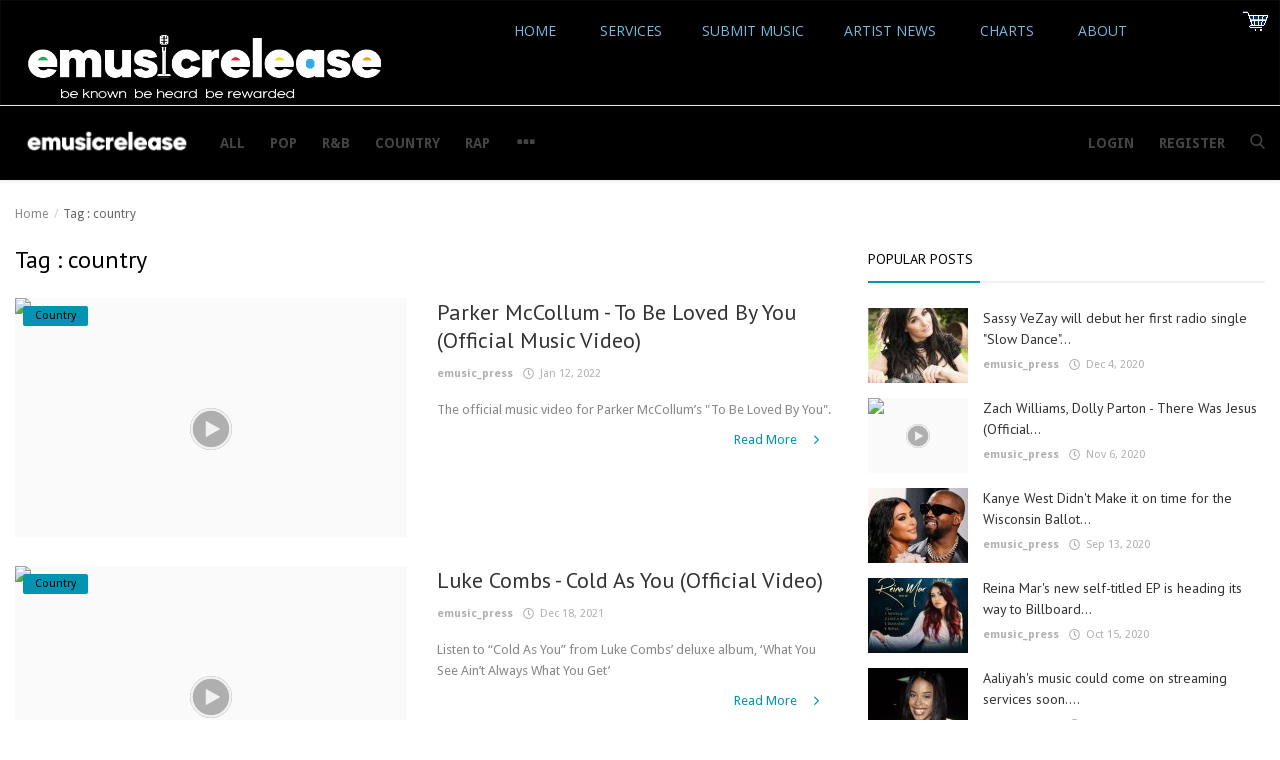

--- FILE ---
content_type: text/html; charset=UTF-8
request_url: https://emusicrelease.com/pressreleases/tag/country
body_size: 15954
content:
<!DOCTYPE html>
<html lang="en">
<head>
    <meta charset="utf-8">
    <meta http-equiv="X-UA-Compatible" content="IE=edge">
    <meta name="viewport" content="width=device-width, initial-scale=1">
    <title>country - </title>
    <meta name="description" content="Tag: country"/>
    <meta name="keywords" content="Tag, country"/>
    <meta name="author" content="Codingest"/>
    <meta name="robots" content="all"/>
    <meta name="revisit-after" content="1 Days"/>
    <meta property="og:locale" content="en-US"/>
    <meta property="og:site_name" content="Infinite"/>
    <meta property="og:image" content="https://emusicrelease.com/pressreleases/uploads/logo/logo_5f5e625310e07.png"/>
    <meta property="og:image:width" content="180"/>
    <meta property="og:image:height" content="50"/>
    <meta property="og:type" content=website/>
    <meta property="og:title" content="country - "/>
    <meta property="og:description" content="Tag: country"/>
    <meta property="og:url" content="https://emusicrelease.com/pressreleases/"/>
    <meta name="twitter:card" content="summary_large_image"/>
    <meta name="twitter:site" content="Infinite"/>
    <meta name="twitter:title" content="country - "/>
    <meta name="twitter:description" content="Tag: country"/>
    <meta name="twitter:image" content="https://emusicrelease.com/pressreleases/uploads/logo/logo_5f5e625310e07.png"/>
    <link rel="canonical" href="https://emusicrelease.com/pressreleases/tag/country"/>
    <link rel="shortcut icon" type="image/png" href="https://emusicrelease.com/pressreleases/uploads/logo/logo_5f5e620cf28922.png"/>
    <link href="https://fonts.googleapis.com/css?family=Open+Sans:300,400,600,700&display=swap&subset=cyrillic,cyrillic-ext,greek,greek-ext,latin-ext,vietnamese" rel="stylesheet">    <link href="https://fonts.googleapis.com/css?family=PT+Sans:400,700&display=swap&subset=cyrillic,cyrillic-ext,latin-ext" rel="stylesheet">

    <link rel="stylesheet" href="https://emusicrelease.com/pressreleases/assets/vendor/font-icons/css/icons.min.css"/>
    <link rel="stylesheet" href="https://emusicrelease.com/pressreleases/assets/vendor/bootstrap/css/bootstrap.min.css">
    <link href="https://emusicrelease.com/pressreleases/assets/vendor/slick/slick.min.css" rel="stylesheet"/>
    <link href="https://emusicrelease.com/pressreleases/assets/css/magnific-popup.min.css" rel="stylesheet"/>
    <link href="https://emusicrelease.com/pressreleases/assets/css/style-4.0.min.css" rel="stylesheet"/>
    <link href="https://emusicrelease.com/pressreleases/assets/css/colors/default.min.css" rel="stylesheet"/>
    <style>body {font-family: "Open Sans", Helvetica, sans-serif}  .widget-title .title, .home-slider-item .title, .home-slider-boxed-item .title, .reactions .title-reactions, .poll .title, .w-popular-list li .title, .random-post-slider .item-info .title, .first-tmp-slider-item .item-info .title, .post-item-horizontal .title, .post-item .title, .footer-widget .title, .f-random-list li .title, .post-content .post-title .title, .related-posts .post-list li .title, .related-posts .related-post-title .title, .comment-tabs a, .page-title, .leave-reply-title, .post-item-boxed .title, .w-our-picks-list li .title, .gallery-category-title {font-family: "PT Sans", Helvetica, sans-serif}  .post-item-horizontal .item-image {float: left;}  .post-item-horizontal .item-content {float: left;}.add-to-reading-list{padding: 0 !important}</style>    <!DOCTYPE html><!-- Last Published: Sun Sep 13 2020 19:14:01 GMT+0000 (Coordinated Universal Time) --><html data-wf-domain="www.emusicrelease.com" data-wf-page="5f5d37d4bc45c1599fed1091" data-wf-site="5f5d37d4bc45c17987ed1090" data-wf-status="1"><head><meta charset="utf-8"/><title>Music Press Release - About Us - eMusicRelease</title><meta content="width=device-width, initial-scale=1" name="viewport"/><link href="https://emusicrelease.com/css/press.css" rel="stylesheet" type="text/css"/><script src="https://ajax.googleapis.com/ajax/libs/webfont/1.6.26/webfont.js" type="text/javascript"></script><script type="text/javascript">WebFont.load({  google: {    families: ["Droid Sans:400,700","PT Sans:400,400italic,700,700italic","Open Sans:300,300italic,400,400italic,600,600italic,700,700italic,800,800italic"]  }});</script><!--[if lt IE 9]><script src="https://cdnjs.cloudflare.com/ajax/libs/html5shiv/3.7.3/html5shiv.min.js" type="text/javascript"></script><![endif]--><script type="text/javascript">!function(o,c){var n=c.documentElement,t=" w-mod-";n.className+=t+"js",("ontouchstart"in o||o.DocumentTouch&&c instanceof DocumentTouch)&&(n.className+=t+"touch")}(window,document);</script><link href="https://www.emusicrelease.com/img/icon.png" rel="shortcut icon" type="image/x-icon"/><link href="https://emusicrelease.com/img/icon2.png" rel="apple-touch-icon"/></head><body class="body"><div data-collapse="medium" data-animation="default" data-duration="400" role="banner" class="navbar-2 w-nav"><img src="https://emusicrelease.com/img/eMusicReleaselogo4.png" loading="lazy" width="401" alt=""/><div class="container w-container"><a href="#" class="w-nav-brand"></a><nav role="navigation" class="nav-link w-nav-menu"><a href="http://www.emusicrelease.com" class="nav-link w-nav-link">HOME</a>


<a href="https://www.emusicrelease.com/pressreleases/services" class="nav-link-2 w-nav-link">SERVICES</a><a href="https://emusicrelease.com/pressreleases/register" class="nav-link-3 w-nav-link">SUBMIT MUSIC</a><a href="https://www.emusicrelease.com/pressreleases/" class="nav-link-2 w-nav-link">ARTIST NEWS</a>
<a href="https://www.emusicrelease.com/charts/archive/chart.php" class="nav-link-2 w-nav-link">CHARTS</a>

<a href="https://www.emusicrelease.com/pressreleases/about-us" class="nav-link-2 w-nav-link">ABOUT</a></nav><div class="w-nav-button"><div class="w-icon-nav-menu"></div></div></div><div class="header"><a href="#" class="w-nav-brand"></a>

<form target="paypal" action="https://www.paypal.com/cgi-bin/webscr" method="post" >
<input type="hidden" name="cmd" value="_s-xclick">
<input type="hidden" name="encrypted" value="-----BEGIN [base64]/DkaluXKCVa3seXwE2s2By+TJu017Y07lEjSGVyjzhBil9FvZYIkAjofIr9JkPmglBgUDq1Kx2rMpISEucTfUzELMAkGBSsOAwIaBQAwUwYJKoZIhvcNAQcBMBQGCCqGSIb3DQMHBAjnLMURx7e/[base64]/ETMS1ycjtkpkvjXZe9k+6CieLuLsPumsJ7QC1odNz3sJiCbs2wC0nLE0uLGaEtXynIgRqIddYCHx88pb5HTXv4SZeuv0Rqq4+axW9PLAAATU8w04qqjaSXgbGLP3NmohqM6bV9kZZwZLR/klDaQGo1u9uDb9lr4Yn+rBQIDAQABo4HuMIHrMB0GA1UdDgQWBBSWn3y7xm8XvVk/UtcKG+wQ1mSUazCBuwYDVR0jBIGzMIGwgBSWn3y7xm8XvVk/[base64]/zANBgkqhkiG9w0BAQUFAAOBgQCBXzpWmoBa5e9fo6ujionW1hUhPkOBakTr3YCDjbYfvJEiv/2P+IobhOGJr85+XHhN0v4gUkEDI8r2/rNk1m0GA8HKddvTjyGw/XqXa+LSTlDYkqI8OwR8GEYj4efEtcRpRYBxV8KxAW93YDWzFGvruKnnLbDAF6VR5w/[base64]/okyfBZ8g3eK0as6xIjAEHwmTeoj4cXJJk3Bd+rxqUmRtNQpFNgNcdHT3p72IGYVnsAdonHwg==-----END PKCS7-----">
<input type="image" src="https://www.emusicrelease.com/img/shop.png" border="0" name="submit" alt="PayPal - The safer, easier way to pay online!">
<img alt="" border="0" src="https://www.paypalobjects.com/en_US/i/scr/pixel.gif" width="1" height="1">
</form>




</div></div>
    <!-- HTML5 shim and Respond.js for IE8 support of HTML5 elements and media queries -->
    <!-- WARNING: Respond.js doesn't work if you view the page via file:// -->
    <!--[if lt IE 9]>
    <script src="https://oss.maxcdn.com/html5shiv/3.7.3/html5shiv.min.js"></script>
    <script src="https://oss.maxcdn.com/respond/1.4.2/respond.min.js"></script>
    <![endif]-->
    <!-- Jquery -->
    <script src="https://emusicrelease.com/pressreleases/assets/js/jquery-1.12.4.min.js"></script>
    <script>var rtl = false;</script>
</head>
<body>
<!-- header -->
<header id="header">
    <nav class="navbar navbar-inverse" role="banner">
        <div class="container nav-container">
            <div class="navbar-header logo-cnt">
                <a class="navbar-brand" href="https://emusicrelease.com/pressreleases/">
                    <img src="https://emusicrelease.com/pressreleases/uploads/logo/logo_5f5e625310e07.png" alt="logo">
                </a>
            </div>
            <!--navigation-->
<div class="nav-desktop">
    <div class="collapse navbar-collapse navbar-left">
        <ul class="nav navbar-nav">
            <li class="">
                <a href="https://emusicrelease.com/pressreleases/">
                    All                </a>
            </li>
                                            <li class="">
                                    <a href="https://emusicrelease.com/pressreleases/pop">
                                        Pop                                    </a>
                                </li>
                                                            <li class="">
                                    <a href="https://emusicrelease.com/pressreleases/rb">
                                        R&amp;B                                    </a>
                                </li>
                                                            <li class="">
                                    <a href="https://emusicrelease.com/pressreleases/country">
                                        Country                                    </a>
                                </li>
                                                            <li class="">
                                    <a href="https://emusicrelease.com/pressreleases/rap">
                                        Rap                                    </a>
                                </li>
                            
                            <li class="dropdown">
                    <a class="dropdown-toggle dropdown-more" data-toggle="dropdown" href="#">
                        <i class="icon-ellipsis-h more-sign"></i>
                    </a>
                    <ul class="dropdown-menu top-dropdown">
                                                                    <li>
                                                <a href="https://emusicrelease.com/pressreleases/rock">
                                                    Rock                                                </a>
                                            </li>
                                                                                    <li>
                                                <a href="https://emusicrelease.com/pressreleases/hip-hop">
                                                    Hip Hop                                                </a>
                                            </li>
                                                            </ul>
                </li>
                    </ul>

        <ul class="nav navbar-nav nav-right">
                                                <li class="nav-item-right ">
                        <a href="https://emusicrelease.com/pressreleases/login">
                            Login                        </a>
                    </li>
                    <li class="nav-item-right ">
                        <a href="https://emusicrelease.com/pressreleases/register">
                            Register                        </a>
                    </li>
                                        <li class="nav-item-right">
                <a href="#" data-toggle="modal-search" id="search_button" class="search-icon"><i class="icon-search"></i></a>
            </li>
        </ul>
    </div>
</div>
        </div>
        <div class="mobile-nav-container">
            <div class="nav-mobile-header">
    <div class="container-fluid">
        <div class="row">
            <div class="mobile-header-container">
                <div class="mobile-menu-button">
                    <a href="javascript:void(0)" class="btn-open-mobile-nav"><i class="icon-menu"></i></a>
                </div>
                <div class="mobile-logo">
                    <a href="https://emusicrelease.com/pressreleases/"><img src="https://emusicrelease.com/pressreleases/uploads/logo/logo_5f5e620cf28921.png" alt="logo"></a>
                </div>
                <div class="mobile-button-buttons">
                    <a href="javascript:void(0)" id="mobile_search_button" class="search-icon"><i class="icon-search"></i></a>
                </div>
            </div>
        </div>
    </div>
</div>

<div id="navMobile" class="nav-mobile">
    <div class="nav-mobile-logo">
        <a href="https://emusicrelease.com/pressreleases/"><img src="https://emusicrelease.com/pressreleases/uploads/logo/logo_5f5e625310e07.png" alt="logo"></a>
    </div>
    <a href="javascript:void(0)" class="btn-close-mobile-nav"><i class="icon-close"></i></a>
    <div class="nav-mobile-inner">
        <div class="row">
            <div class="col-sm-12">
                <ul class="navbar-nav">
                    <li class="nav-item">
                        <a href="https://emusicrelease.com/pressreleases/" class="nav-link">Home</a>
                    </li>

                                                        <li class="nav-item">
                                        <a href="https://emusicrelease.com/pressreleases/pop" class="nav-link">
                                            Pop                                        </a>
                                    </li>
                                                                    <li class="nav-item">
                                        <a href="https://emusicrelease.com/pressreleases/rb" class="nav-link">
                                            R&amp;B                                        </a>
                                    </li>
                                                                    <li class="nav-item">
                                        <a href="https://emusicrelease.com/pressreleases/country" class="nav-link">
                                            Country                                        </a>
                                    </li>
                                                                    <li class="nav-item">
                                        <a href="https://emusicrelease.com/pressreleases/rap" class="nav-link">
                                            Rap                                        </a>
                                    </li>
                                                                    <li class="nav-item">
                                        <a href="https://emusicrelease.com/pressreleases/rock" class="nav-link">
                                            Rock                                        </a>
                                    </li>
                                                                    <li class="nav-item">
                                        <a href="https://emusicrelease.com/pressreleases/hip-hop" class="nav-link">
                                            Hip Hop                                        </a>
                                    </li>
                                
                                                                        <li class="nav-item">
                                <a href="https://emusicrelease.com/pressreleases/login" class="nav-link">
                                    Login                                </a>
                            </li>
                            <li class="nav-item">
                                <a href="https://emusicrelease.com/pressreleases/register" class="nav-link">
                                    Register                                </a>
                            </li>
                                                            </ul>
            </div>
        </div>
        <div class="row">
            <div class="col-sm-12">
                            </div>
        </div>
    </div>
</div>



        </div>
    </nav><!--/nav-->
    <!--search modal-->
    <div class="modal-search">
        <form action="https://emusicrelease.com/pressreleases/search" method="get" accept-charset="utf-8">
        <div class="container">
            <input type="text" name="q" class="form-control" maxlength="300" pattern=".*\S+.*"
                   placeholder="Search..." required >
            <i class="icon-close s-close"></i>
        </div>
        </form>    </div><!-- /.modal-search -->
</header>
<!-- /.header-->
<div id="overlay_bg" class="overlay-bg"></div>
<!-- Section: main -->
<section id="main">
    <div class="container">
        <div class="row">
            <!-- breadcrumb -->
            <div class="page-breadcrumb">
                <ol class="breadcrumb">
                    <li class="breadcrumb-item">
                        <a href="https://emusicrelease.com/pressreleases/">Home</a>
                    </li>
                    <li class="breadcrumb-item active">Tag                        : country</li>
                    </li>
                </ol>
            </div>

            <div class="page-content">
                <div class="col-xs-12 col-sm-12 col-md-8">

                    <div class="content">
                        <h1 class="page-title"> Tag                            : country</h1>

                        <!-- posts -->
                        <div class="col-xs-12 col-sm-12 posts ">
                            <div class="row">
                                
                                
                                    
                                    <!-- post item -->
                                        <!--Post list item-->
    <div class="post-item-horizontal">
        <div class="item-image">
            <a href="https://emusicrelease.com/pressreleases/country">
                <span class="label-post-category">
					Country                </span>
            </a>
            <a href="https://emusicrelease.com/pressreleases/parker-mccollum-to-be-loved-by-you-official-music-video">
                		<div class="external-image-container">
							<img src="https://emusicrelease.com/pressreleases/assets/img/icon_play.svg" alt="icon" class="post-icon post-icon-md"/>
						<img src="https://emusicrelease.com/pressreleases/assets/img/bg_slider.png" class="img-responsive" alt="Parker McCollum - To Be Loved By You (Official Music Video)">
			<img src="https://emusicrelease.com/pressreleases/assets/img/bg_slider.png" data-src="https://img.youtube.com/vi/6FdpFu630hY/maxresdefault.jpg" alt="Parker McCollum - To Be Loved By You (Official Music Video)" class="lazyload img-external" onerror='https://emusicrelease.com/pressreleases/assets/img/bg_slider.png'>
		</div>
	            </a>
        </div>
        <div class="item-content">
            <h3 class="title">
                <a href="https://emusicrelease.com/pressreleases/parker-mccollum-to-be-loved-by-you-official-music-video">
                    Parker McCollum - To Be Loved By You (Official Music Video)                </a>
            </h3>
            <div class="post-meta">
    <p class="post-meta-inner">
    <span>
        <a href="https://emusicrelease.com/pressreleases/profile/emusic_press">
        emusic_press        </a>
    </span>
        <span>
        <i class="icon-clock"></i>&nbsp;&nbsp;Jan 12, 2022    </span>
                <!--Show if enabled-->
            </p>
</div>            <p class="summary">
                The official music video for Parker McCollum’s &quot;To Be Loved By You&quot;.
            </p>
            <div class="post-buttons">
                <a href="https://emusicrelease.com/pressreleases/parker-mccollum-to-be-loved-by-you-official-music-video" class="pull-right read-more">
                    Read More                    <i class="icon-arrow-right read-more-i" aria-hidden="true"></i>
                </a>
            </div>
        </div>
    </div>
                                    <!-- /.post item -->

                                    
                                                                    
                                    
                                    <!-- post item -->
                                        <!--Post list item-->
    <div class="post-item-horizontal">
        <div class="item-image">
            <a href="https://emusicrelease.com/pressreleases/country">
                <span class="label-post-category">
					Country                </span>
            </a>
            <a href="https://emusicrelease.com/pressreleases/luke-combs-cold-as-you-official-video">
                		<div class="external-image-container">
							<img src="https://emusicrelease.com/pressreleases/assets/img/icon_play.svg" alt="icon" class="post-icon post-icon-md"/>
						<img src="https://emusicrelease.com/pressreleases/assets/img/bg_slider.png" class="img-responsive" alt="Luke Combs - Cold As You (Official Video)">
			<img src="https://emusicrelease.com/pressreleases/assets/img/bg_slider.png" data-src="https://img.youtube.com/vi/Y4BfaojXcWE/maxresdefault.jpg" alt="Luke Combs - Cold As You (Official Video)" class="lazyload img-external" onerror='https://emusicrelease.com/pressreleases/assets/img/bg_slider.png'>
		</div>
	            </a>
        </div>
        <div class="item-content">
            <h3 class="title">
                <a href="https://emusicrelease.com/pressreleases/luke-combs-cold-as-you-official-video">
                    Luke Combs - Cold As You (Official Video)                </a>
            </h3>
            <div class="post-meta">
    <p class="post-meta-inner">
    <span>
        <a href="https://emusicrelease.com/pressreleases/profile/emusic_press">
        emusic_press        </a>
    </span>
        <span>
        <i class="icon-clock"></i>&nbsp;&nbsp;Dec 18, 2021    </span>
                <!--Show if enabled-->
            </p>
</div>            <p class="summary">
                Listen to “Cold As You” from Luke Combs’ deluxe album, ‘What You See Ain’t Always What You Get’            </p>
            <div class="post-buttons">
                <a href="https://emusicrelease.com/pressreleases/luke-combs-cold-as-you-official-video" class="pull-right read-more">
                    Read More                    <i class="icon-arrow-right read-more-i" aria-hidden="true"></i>
                </a>
            </div>
        </div>
    </div>
                                    <!-- /.post item -->

                                    
                                        

    
    
        
            
            
        

        
    

<!--Sidebar ad space

-->

                                        <!-- increment count -->
                                    
                                                                    
                                                                            <div class="col-sm-12 col-xs-12"></div>
                                    
                                    <!-- post item -->
                                        <!--Post list item-->
    <div class="post-item-horizontal">
        <div class="item-image">
            <a href="https://emusicrelease.com/pressreleases/country">
                <span class="label-post-category">
					Country                </span>
            </a>
            <a href="https://emusicrelease.com/pressreleases/eric-church-heart-on-fire-official-music-video">
                		<div class="external-image-container">
							<img src="https://emusicrelease.com/pressreleases/assets/img/icon_play.svg" alt="icon" class="post-icon post-icon-md"/>
						<img src="https://emusicrelease.com/pressreleases/assets/img/bg_slider.png" class="img-responsive" alt="Eric Church - Heart On Fire (Official Music Video)">
			<img src="https://emusicrelease.com/pressreleases/assets/img/bg_slider.png" data-src="https://img.youtube.com/vi/s-XhvCmV4jI/maxresdefault.jpg" alt="Eric Church - Heart On Fire (Official Music Video)" class="lazyload img-external" onerror='https://emusicrelease.com/pressreleases/assets/img/bg_slider.png'>
		</div>
	            </a>
        </div>
        <div class="item-content">
            <h3 class="title">
                <a href="https://emusicrelease.com/pressreleases/eric-church-heart-on-fire-official-music-video">
                    Eric Church - Heart On Fire (Official Music Video)                </a>
            </h3>
            <div class="post-meta">
    <p class="post-meta-inner">
    <span>
        <a href="https://emusicrelease.com/pressreleases/profile/emusic_press">
        emusic_press        </a>
    </span>
        <span>
        <i class="icon-clock"></i>&nbsp;&nbsp;Dec 18, 2021    </span>
                <!--Show if enabled-->
            </p>
</div>            <p class="summary">
                The official music video for Eric Church’s &quot;Heart On Fire&quot;            </p>
            <div class="post-buttons">
                <a href="https://emusicrelease.com/pressreleases/eric-church-heart-on-fire-official-music-video" class="pull-right read-more">
                    Read More                    <i class="icon-arrow-right read-more-i" aria-hidden="true"></i>
                </a>
            </div>
        </div>
    </div>
                                    <!-- /.post item -->

                                    
                                                                    
                                    
                                    <!-- post item -->
                                        <!--Post list item-->
    <div class="post-item-horizontal">
        <div class="item-image">
            <a href="https://emusicrelease.com/pressreleases/country">
                <span class="label-post-category">
					Country                </span>
            </a>
            <a href="https://emusicrelease.com/pressreleases/“One-Mississippi”-is-out-now">
                		<div class="external-image-container">
							<img src="https://emusicrelease.com/pressreleases/assets/img/icon_play.svg" alt="icon" class="post-icon post-icon-md"/>
						<img src="https://emusicrelease.com/pressreleases/assets/img/bg_slider.png" class="img-responsive" alt="Kane Brown - One Mississippi (Official Video)">
			<img src="https://emusicrelease.com/pressreleases/assets/img/bg_slider.png" data-src="https://img.youtube.com/vi/O2HpAdaE7R4/maxresdefault.jpg" alt="Kane Brown - One Mississippi (Official Video)" class="lazyload img-external" onerror='https://emusicrelease.com/pressreleases/assets/img/bg_slider.png'>
		</div>
	            </a>
        </div>
        <div class="item-content">
            <h3 class="title">
                <a href="https://emusicrelease.com/pressreleases/“One-Mississippi”-is-out-now">
                    Kane Brown - One Mississippi (Official Video)                </a>
            </h3>
            <div class="post-meta">
    <p class="post-meta-inner">
    <span>
        <a href="https://emusicrelease.com/pressreleases/profile/emusic_press">
        emusic_press        </a>
    </span>
        <span>
        <i class="icon-clock"></i>&nbsp;&nbsp;Dec 10, 2021    </span>
                <!--Show if enabled-->
            </p>
</div>            <p class="summary">
                            </p>
            <div class="post-buttons">
                <a href="https://emusicrelease.com/pressreleases/“One-Mississippi”-is-out-now" class="pull-right read-more">
                    Read More                    <i class="icon-arrow-right read-more-i" aria-hidden="true"></i>
                </a>
            </div>
        </div>
    </div>
                                    <!-- /.post item -->

                                    
                                                                    
                                                                            <div class="col-sm-12 col-xs-12"></div>
                                    
                                    <!-- post item -->
                                        <!--Post list item-->
    <div class="post-item-horizontal">
        <div class="item-image">
            <a href="https://emusicrelease.com/pressreleases/country">
                <span class="label-post-category">
					Country                </span>
            </a>
            <a href="https://emusicrelease.com/pressreleases/Check-out-the-Kenny-Chesney-Official-Music-Videos-Playlist">
                		<div class="external-image-container">
							<img src="https://emusicrelease.com/pressreleases/assets/img/icon_play.svg" alt="icon" class="post-icon post-icon-md"/>
						<img src="https://emusicrelease.com/pressreleases/assets/img/bg_slider.png" class="img-responsive" alt="Kenny Chesney - Knowing You (Official Music Video)">
			<img src="https://emusicrelease.com/pressreleases/assets/img/bg_slider.png" data-src="https://img.youtube.com/vi/PkrTvtIxUaA/maxresdefault.jpg" alt="Kenny Chesney - Knowing You (Official Music Video)" class="lazyload img-external" onerror='https://emusicrelease.com/pressreleases/assets/img/bg_slider.png'>
		</div>
	            </a>
        </div>
        <div class="item-content">
            <h3 class="title">
                <a href="https://emusicrelease.com/pressreleases/Check-out-the-Kenny-Chesney-Official-Music-Videos-Playlist">
                    Kenny Chesney - Knowing You (Official Music Video)                </a>
            </h3>
            <div class="post-meta">
    <p class="post-meta-inner">
    <span>
        <a href="https://emusicrelease.com/pressreleases/profile/emusic_press">
        emusic_press        </a>
    </span>
        <span>
        <i class="icon-clock"></i>&nbsp;&nbsp;Dec 10, 2021    </span>
                <!--Show if enabled-->
            </p>
</div>            <p class="summary">
                            </p>
            <div class="post-buttons">
                <a href="https://emusicrelease.com/pressreleases/Check-out-the-Kenny-Chesney-Official-Music-Videos-Playlist" class="pull-right read-more">
                    Read More                    <i class="icon-arrow-right read-more-i" aria-hidden="true"></i>
                </a>
            </div>
        </div>
    </div>
                                    <!-- /.post item -->

                                    
                                                                    
                                    
                                    <!-- post item -->
                                        <!--Post list item-->
    <div class="post-item-horizontal">
        <div class="item-image">
            <a href="https://emusicrelease.com/pressreleases/country">
                <span class="label-post-category">
					Country                </span>
            </a>
            <a href="https://emusicrelease.com/pressreleases/zac-brown-band-same-boat-official-music-video">
                		<div class="external-image-container">
							<img src="https://emusicrelease.com/pressreleases/assets/img/icon_play.svg" alt="icon" class="post-icon post-icon-md"/>
						<img src="https://emusicrelease.com/pressreleases/assets/img/bg_slider.png" class="img-responsive" alt="Zac Brown Band - Same Boat (Official Music Video)">
			<img src="https://emusicrelease.com/pressreleases/assets/img/bg_slider.png" data-src="https://img.youtube.com/vi/_uHXS36LKNE/maxresdefault.jpg" alt="Zac Brown Band - Same Boat (Official Music Video)" class="lazyload img-external" onerror='https://emusicrelease.com/pressreleases/assets/img/bg_slider.png'>
		</div>
	            </a>
        </div>
        <div class="item-content">
            <h3 class="title">
                <a href="https://emusicrelease.com/pressreleases/zac-brown-band-same-boat-official-music-video">
                    Zac Brown Band - Same Boat (Official Music Video)                </a>
            </h3>
            <div class="post-meta">
    <p class="post-meta-inner">
    <span>
        <a href="https://emusicrelease.com/pressreleases/profile/emusic_press">
        emusic_press        </a>
    </span>
        <span>
        <i class="icon-clock"></i>&nbsp;&nbsp;Dec 10, 2021    </span>
                <!--Show if enabled-->
            </p>
</div>            <p class="summary">
                            </p>
            <div class="post-buttons">
                <a href="https://emusicrelease.com/pressreleases/zac-brown-band-same-boat-official-music-video" class="pull-right read-more">
                    Read More                    <i class="icon-arrow-right read-more-i" aria-hidden="true"></i>
                </a>
            </div>
        </div>
    </div>
                                    <!-- /.post item -->

                                    
                                                                    
                                                                            <div class="col-sm-12 col-xs-12"></div>
                                    
                                    <!-- post item -->
                                        <!--Post list item-->
    <div class="post-item-horizontal">
        <div class="item-image">
            <a href="https://emusicrelease.com/pressreleases/country">
                <span class="label-post-category">
					Country                </span>
            </a>
            <a href="https://emusicrelease.com/pressreleases/“Chasing-After-You”-is-out-now,-on-Ryan’s-debut-album-Pelago">
                		<div class="external-image-container">
							<img src="https://emusicrelease.com/pressreleases/assets/img/icon_play.svg" alt="icon" class="post-icon post-icon-md"/>
						<img src="https://emusicrelease.com/pressreleases/assets/img/bg_slider.png" class="img-responsive" alt="Ryan Hurd, Maren Morris - Chasing After You (Official Video)">
			<img src="https://emusicrelease.com/pressreleases/assets/img/bg_slider.png" data-src="https://img.youtube.com/vi/yKXw_MMm0UA/maxresdefault.jpg" alt="Ryan Hurd, Maren Morris - Chasing After You (Official Video)" class="lazyload img-external" onerror='https://emusicrelease.com/pressreleases/assets/img/bg_slider.png'>
		</div>
	            </a>
        </div>
        <div class="item-content">
            <h3 class="title">
                <a href="https://emusicrelease.com/pressreleases/“Chasing-After-You”-is-out-now,-on-Ryan’s-debut-album-Pelago">
                    Ryan Hurd, Maren Morris - Chasing After You (Official Video)                </a>
            </h3>
            <div class="post-meta">
    <p class="post-meta-inner">
    <span>
        <a href="https://emusicrelease.com/pressreleases/profile/emusic_press">
        emusic_press        </a>
    </span>
        <span>
        <i class="icon-clock"></i>&nbsp;&nbsp;Dec 3, 2021    </span>
                <!--Show if enabled-->
            </p>
</div>            <p class="summary">
                            </p>
            <div class="post-buttons">
                <a href="https://emusicrelease.com/pressreleases/“Chasing-After-You”-is-out-now,-on-Ryan’s-debut-album-Pelago" class="pull-right read-more">
                    Read More                    <i class="icon-arrow-right read-more-i" aria-hidden="true"></i>
                </a>
            </div>
        </div>
    </div>
                                    <!-- /.post item -->

                                    
                                                                    
                                    
                                    <!-- post item -->
                                        <!--Post list item-->
    <div class="post-item-horizontal">
        <div class="item-image">
            <a href="https://emusicrelease.com/pressreleases/country">
                <span class="label-post-category">
					Country                </span>
            </a>
            <a href="https://emusicrelease.com/pressreleases/sassy-vezay-hits-the-country-charts-on-her-first-radio-single-slow-dance">
                		<img src="https://emusicrelease.com/pressreleases/assets/img/bg_slider.png" data-src="https://emusicrelease.com/pressreleases/uploads/images/202012/image_650x433_5fca4fe069b0f.jpg" class="lazyload img-responsive" alt="Sassy Vezay hits the Country charts on her first radio single Slow Dance " onerror="javascript:this.src='https://emusicrelease.com/pressreleases/assets/img/bg_slider.png'">
	            </a>
        </div>
        <div class="item-content">
            <h3 class="title">
                <a href="https://emusicrelease.com/pressreleases/sassy-vezay-hits-the-country-charts-on-her-first-radio-single-slow-dance">
                    Sassy Vezay hits the Country charts on her first radio...                </a>
            </h3>
            <div class="post-meta">
    <p class="post-meta-inner">
    <span>
        <a href="https://emusicrelease.com/pressreleases/profile/emusic_press">
        emusic_press        </a>
    </span>
        <span>
        <i class="icon-clock"></i>&nbsp;&nbsp;Feb 19, 2021    </span>
                <!--Show if enabled-->
            </p>
</div>            <p class="summary">
                Vezay breaks through the country and independent charts with her first-ever radio single             </p>
            <div class="post-buttons">
                <a href="https://emusicrelease.com/pressreleases/sassy-vezay-hits-the-country-charts-on-her-first-radio-single-slow-dance" class="pull-right read-more">
                    Read More                    <i class="icon-arrow-right read-more-i" aria-hidden="true"></i>
                </a>
            </div>
        </div>
    </div>
                                    <!-- /.post item -->

                                    
                                                                    
                                                                            <div class="col-sm-12 col-xs-12"></div>
                                    
                                    <!-- post item -->
                                        <!--Post list item-->
    <div class="post-item-horizontal">
        <div class="item-image">
            <a href="https://emusicrelease.com/pressreleases/country">
                <span class="label-post-category">
					Country                </span>
            </a>
            <a href="https://emusicrelease.com/pressreleases/brandi-carlile-take-me-home-country-roads-official-lyric-video">
                		<div class="external-image-container">
							<img src="https://emusicrelease.com/pressreleases/assets/img/icon_play.svg" alt="icon" class="post-icon post-icon-md"/>
						<img src="https://emusicrelease.com/pressreleases/assets/img/bg_slider.png" class="img-responsive" alt="Brandi Carlile - Take Me Home, Country Roads (Official Lyric Video)">
			<img src="https://emusicrelease.com/pressreleases/assets/img/bg_slider.png" data-src="https://img.youtube.com/vi/0NAmdXjDmks/maxresdefault.jpg" alt="Brandi Carlile - Take Me Home, Country Roads (Official Lyric Video)" class="lazyload img-external" onerror='https://emusicrelease.com/pressreleases/assets/img/bg_slider.png'>
		</div>
	            </a>
        </div>
        <div class="item-content">
            <h3 class="title">
                <a href="https://emusicrelease.com/pressreleases/brandi-carlile-take-me-home-country-roads-official-lyric-video">
                    Brandi Carlile - Take Me Home, Country Roads (Official...                </a>
            </h3>
            <div class="post-meta">
    <p class="post-meta-inner">
    <span>
        <a href="https://emusicrelease.com/pressreleases/profile/emusic_press">
        emusic_press        </a>
    </span>
        <span>
        <i class="icon-clock"></i>&nbsp;&nbsp;Feb 18, 2021    </span>
                <!--Show if enabled-->
            </p>
</div>            <p class="summary">
                The official lyric video for Brandi Carlile - Take Me Home, Country Roads. Listen: http://elektrarecords.lnk.to/tmhcr​ Watch the new...            </p>
            <div class="post-buttons">
                <a href="https://emusicrelease.com/pressreleases/brandi-carlile-take-me-home-country-roads-official-lyric-video" class="pull-right read-more">
                    Read More                    <i class="icon-arrow-right read-more-i" aria-hidden="true"></i>
                </a>
            </div>
        </div>
    </div>
                                    <!-- /.post item -->

                                    
                                                                    
                                    
                                    <!-- post item -->
                                        <!--Post list item-->
    <div class="post-item-horizontal">
        <div class="item-image">
            <a href="https://emusicrelease.com/pressreleases/country">
                <span class="label-post-category">
					Country                </span>
            </a>
            <a href="https://emusicrelease.com/pressreleases/sassy-vezay-will-debut-her-first-radio-single-slow-dance-in-january-2021">
                		<img src="https://emusicrelease.com/pressreleases/assets/img/bg_slider.png" data-src="https://emusicrelease.com/pressreleases/uploads/images/202012/image_650x433_5fca4fe069b0f.jpg" class="lazyload img-responsive" alt="Sassy VeZay will debut her first radio single &quot;Slow Dance&quot; in January 2021" onerror="javascript:this.src='https://emusicrelease.com/pressreleases/assets/img/bg_slider.png'">
	            </a>
        </div>
        <div class="item-content">
            <h3 class="title">
                <a href="https://emusicrelease.com/pressreleases/sassy-vezay-will-debut-her-first-radio-single-slow-dance-in-january-2021">
                    Sassy VeZay will debut her first radio single &quot;Slow Dance&quot;...                </a>
            </h3>
            <div class="post-meta">
    <p class="post-meta-inner">
    <span>
        <a href="https://emusicrelease.com/pressreleases/profile/emusic_press">
        emusic_press        </a>
    </span>
        <span>
        <i class="icon-clock"></i>&nbsp;&nbsp;Dec 4, 2020    </span>
                <!--Show if enabled-->
            </p>
</div>            <p class="summary">
                Sassy VeZay will debut her first country radio single “Slow Dance” to be promoted all over the world in radio January 2021            </p>
            <div class="post-buttons">
                <a href="https://emusicrelease.com/pressreleases/sassy-vezay-will-debut-her-first-radio-single-slow-dance-in-january-2021" class="pull-right read-more">
                    Read More                    <i class="icon-arrow-right read-more-i" aria-hidden="true"></i>
                </a>
            </div>
        </div>
    </div>
                                    <!-- /.post item -->

                                    
                                                                                                </div>

                        </div><!-- /.posts -->

                        <div class="col-xs-12 col-sm-12 col-xs-12">
                            <div class="row">
                                

    
    
        
            
            
        

        
    

<!--Sidebar ad space

-->
                            </div>
                        </div>

                        <!-- Pagination -->
                        <div class="col-xs-12 col-sm-12 col-xs-12">
                            <div class="row">
                                <ul class='pagination'><li class='disabled'><li class='active page-num'><a href='#'>1<span class='sr-only'></span></a></li><li class="page-num"><a href="https://emusicrelease.com/pressreleases/tag/country?page=2" data-ci-pagination-page="2">2</a></li><li class='next'><a href="https://emusicrelease.com/pressreleases/tag/country?page=2" data-ci-pagination-page="2" rel="next">&rsaquo;</a></ul>                            </div>
                        </div>

                    </div>

                </div>


                <div class="col-xs-12 col-sm-12 col-md-4">
                    <!--Sidebar-->
                    
<div class="sidebar">

    

    
    
        
            
        

        
    

<!--Sidebar ad space

-->

    <div class="col-sm-12 col-xs-12 sidebar-widget widget-popular-posts">
        <div class="row">
            <!--Include popular posts partial-->
            
<!--Partial: Popular Posts-->
<div class="widget-title widget-popular-posts-title">
    <h4 class="title">Popular Posts</h4>
</div>

<div class="col-sm-12 widget-body">
    <div class="row">
        <ul class="widget-list w-popular-list">

            <!--List  popular posts-->
                                <li>
                        <div class="left">
                            <a href="https://emusicrelease.com/pressreleases/sassy-vezay-will-debut-her-first-radio-single-slow-dance-in-january-2021">
                                		<img src="https://emusicrelease.com/pressreleases/assets/img/bg_small.png" data-src="https://emusicrelease.com/pressreleases/uploads/images/202012/image_100x75_5fca4fe05f911.jpg" class="lazyload img-responsive" alt="Sassy VeZay will debut her first radio single &quot;Slow Dance&quot; in January 2021" onerror="javascript:this.src='https://emusicrelease.com/pressreleases/assets/img/bg_small.png'">
	                            </a>
                        </div>
                        <div class="right">
                            <h3 class="title">
                                <a href="https://emusicrelease.com/pressreleases/sassy-vezay-will-debut-her-first-radio-single-slow-dance-in-january-2021">
                                    Sassy VeZay will debut her first radio single &quot;Slow Dance&quot;...                                </a>
                            </h3>
                            <div class="post-meta">
    <p class="post-meta-inner">
    <span>
        <a href="https://emusicrelease.com/pressreleases/profile/emusic_press">
        emusic_press        </a>
    </span>
        <span>
        <i class="icon-clock"></i>&nbsp;&nbsp;Dec 4, 2020    </span>
                <!--Show if enabled-->
            </p>
</div>                        </div>
                    </li>
                                    <li>
                        <div class="left">
                            <a href="https://emusicrelease.com/pressreleases/zach-williams-dolly-parton-there-was-jesus-official-music-video">
                                		<div class="external-image-container">
							<img src="https://emusicrelease.com/pressreleases/assets/img/icon_play.svg" alt="icon" class="post-icon post-icon-sm"/>
						<img src="https://emusicrelease.com/pressreleases/assets/img/bg_small.png" class="img-responsive" alt="Zach Williams, Dolly Parton - There Was Jesus (Official Music Video)">
			<img src="https://emusicrelease.com/pressreleases/assets/img/bg_small.png" data-src="https://img.youtube.com/vi/37wV6D49iEY/maxresdefault.jpg" alt="Zach Williams, Dolly Parton - There Was Jesus (Official Music Video)" class="lazyload img-external" onerror='https://emusicrelease.com/pressreleases/assets/img/bg_small.png'>
		</div>
	                            </a>
                        </div>
                        <div class="right">
                            <h3 class="title">
                                <a href="https://emusicrelease.com/pressreleases/zach-williams-dolly-parton-there-was-jesus-official-music-video">
                                    Zach Williams, Dolly Parton - There Was Jesus (Official...                                </a>
                            </h3>
                            <div class="post-meta">
    <p class="post-meta-inner">
    <span>
        <a href="https://emusicrelease.com/pressreleases/profile/emusic_press">
        emusic_press        </a>
    </span>
        <span>
        <i class="icon-clock"></i>&nbsp;&nbsp;Nov 6, 2020    </span>
                <!--Show if enabled-->
            </p>
</div>                        </div>
                    </li>
                                    <li>
                        <div class="left">
                            <a href="https://emusicrelease.com/pressreleases/kanye-west-didnt-make-it-on-time-wisconsin-ballot-for-presidential-campaign">
                                		<img src="https://emusicrelease.com/pressreleases/assets/img/bg_small.png" data-src="https://emusicrelease.com/pressreleases/uploads/images/202009/image_100x75_5f5e72a8c9ad6.jpg" class="lazyload img-responsive" alt="Kanye West Didn&#039;t Make it on time for the Wisconsin Ballot for Presidential Campaign" onerror="javascript:this.src='https://emusicrelease.com/pressreleases/assets/img/bg_small.png'">
	                            </a>
                        </div>
                        <div class="right">
                            <h3 class="title">
                                <a href="https://emusicrelease.com/pressreleases/kanye-west-didnt-make-it-on-time-wisconsin-ballot-for-presidential-campaign">
                                    Kanye West Didn&#039;t Make it on time for the Wisconsin Ballot...                                </a>
                            </h3>
                            <div class="post-meta">
    <p class="post-meta-inner">
    <span>
        <a href="https://emusicrelease.com/pressreleases/profile/emusic_press">
        emusic_press        </a>
    </span>
        <span>
        <i class="icon-clock"></i>&nbsp;&nbsp;Sep 13, 2020    </span>
                <!--Show if enabled-->
            </p>
</div>                        </div>
                    </li>
                                    <li>
                        <div class="left">
                            <a href="https://emusicrelease.com/pressreleases/reina-mars-new-self-titled-ep-is-heading-its-way-to-billboard-charts">
                                		<img src="https://emusicrelease.com/pressreleases/assets/img/bg_small.png" data-src="https://emusicrelease.com/pressreleases/uploads/images/202010/image_100x75_5f88691499500.jpg" class="lazyload img-responsive" alt="Reina Mar&#039;s new self-titled EP is heading its way to Billboard charts." onerror="javascript:this.src='https://emusicrelease.com/pressreleases/assets/img/bg_small.png'">
	                            </a>
                        </div>
                        <div class="right">
                            <h3 class="title">
                                <a href="https://emusicrelease.com/pressreleases/reina-mars-new-self-titled-ep-is-heading-its-way-to-billboard-charts">
                                    Reina Mar&#039;s new self-titled EP is heading its way to Billboard...                                </a>
                            </h3>
                            <div class="post-meta">
    <p class="post-meta-inner">
    <span>
        <a href="https://emusicrelease.com/pressreleases/profile/emusic_press">
        emusic_press        </a>
    </span>
        <span>
        <i class="icon-clock"></i>&nbsp;&nbsp;Oct 15, 2020    </span>
                <!--Show if enabled-->
            </p>
</div>                        </div>
                    </li>
                                    <li>
                        <div class="left">
                            <a href="https://emusicrelease.com/pressreleases/aaliyahs-music-could-come-on-streaming-services-soon-please">
                                		<img src="https://emusicrelease.com/pressreleases/assets/img/bg_small.png" data-src="https://emusicrelease.com/pressreleases/uploads/images/202009/image_100x75_5f5eb6a396f0d.jpg" class="lazyload img-responsive" alt="Aaliyah&#039;s music could come on streaming services soon. Please!" onerror="javascript:this.src='https://emusicrelease.com/pressreleases/assets/img/bg_small.png'">
	                            </a>
                        </div>
                        <div class="right">
                            <h3 class="title">
                                <a href="https://emusicrelease.com/pressreleases/aaliyahs-music-could-come-on-streaming-services-soon-please">
                                    Aaliyah&#039;s music could come on streaming services soon....                                </a>
                            </h3>
                            <div class="post-meta">
    <p class="post-meta-inner">
    <span>
        <a href="https://emusicrelease.com/pressreleases/profile/emusic_press">
        emusic_press        </a>
    </span>
        <span>
        <i class="icon-clock"></i>&nbsp;&nbsp;Sep 13, 2020    </span>
                <!--Show if enabled-->
            </p>
</div>                        </div>
                    </li>
                        </ul>
    </div>
</div>
        </div>
    </div>

    
    <div class="col-sm-12 col-xs-12 sidebar-widget">
        <div class="row">
            <!--Include categories partial-->
            
<!--Partial: Categories-->
<div class="widget-title">
	<h4 class="title">Categories</h4>
</div>
<div class="col-sm-12 widget-body">
	<div class="row">
		<ul class="widget-list w-category-list">
			<!--List all categories-->
							<li>
					<a href="https://emusicrelease.com/pressreleases/pop">Pop</a><span>(50)</span>
				</li>
								
							<li>
					<a href="https://emusicrelease.com/pressreleases/jazz-10">Jazz</a><span>(1)</span>
				</li>
								
							<li>
					<a href="https://emusicrelease.com/pressreleases/rb">R&amp;B</a><span>(2)</span>
				</li>
								
							<li>
					<a href="https://emusicrelease.com/pressreleases/country">Country</a><span>(19)</span>
				</li>
								
							<li>
					<a href="https://emusicrelease.com/pressreleases/rock">Rock</a><span>(8)</span>
				</li>
								
							<li>
					<a href="https://emusicrelease.com/pressreleases/rap">Rap</a><span>(11)</span>
				</li>
								
							<li>
					<a href="https://emusicrelease.com/pressreleases/christian">Christian</a><span>(5)</span>
				</li>
								
							<li>
					<a href="https://emusicrelease.com/pressreleases/indie">Indie</a><span>(1)</span>
				</li>
								
							<li>
					<a href="https://emusicrelease.com/pressreleases/hip-hop">Hip Hop</a><span>(0)</span>
				</li>
								
							<li>
					<a href="https://emusicrelease.com/pressreleases/jazz">Jazz</a><span>(1)</span>
				</li>
								
							<li>
					<a href="https://emusicrelease.com/pressreleases/gospel">Gospel</a><span>(0)</span>
				</li>
								
					</ul>
	</div>
</div>
        </div>
    </div>

    

    
    
        
            
        

        
    

<!--Sidebar ad space

-->

    <div class="col-sm-12 col-xs-12 sidebar-widget">
        <div class="row">
            <!--Include random slider partial-->
            
<div class="widget-title">
	<h4 class="title">Random Posts</h4>
</div>
<div class="col-sm-12 widget-body">
	<div class="row">
        		<div class="slider-container">
			<div class="random-slider-fixer">
				<img src="[data-uri]" alt="img">
			</div>
			<div class="random-slider-container">
				<div id="random-slider" class="random-slider">
													<!-- slider item -->
								<div class="home-slider-boxed-item">
									<a href="https://emusicrelease.com/pressreleases/byuts-holiday-special-christmas-under-the-stars-featuring-lauren-daigle-on-byutvorg">
												<img src="https://emusicrelease.com/pressreleases/assets/img/bg_slider.png" class="img-responsive" alt="fixer">
		<img src="https://emusicrelease.com/pressreleases/assets/img/bg_slider.png" data-lazy="https://emusicrelease.com/pressreleases/uploads/images/202012/image_650x433_5fd3ed37d2dc5.jpg" class="img-responsive img-slider img-external" alt="BYUT’s holiday special “Christmas under the stars” featuring Lauren Daigle on BYUTV.org">
										</a>
									<div class="item-info redirect-onclik" data-url="https://emusicrelease.com/pressreleases/byuts-holiday-special-christmas-under-the-stars-featuring-lauren-daigle-on-byutvorg">
										<a href="https://emusicrelease.com/pressreleases/christian">
										<span class="label label-danger label-slider-category">
											Christian										</span>
										</a>
										<h3 class="title">
											<a href="https://emusicrelease.com/pressreleases/byuts-holiday-special-christmas-under-the-stars-featuring-lauren-daigle-on-byutvorg">
												BYUT’s holiday special “Christmas under the stars” featuring Lauren Daigle...											</a>
										</h3>
									</div>
								</div>
															<!-- slider item -->
								<div class="home-slider-boxed-item">
									<a href="https://emusicrelease.com/pressreleases/ice-cube-might-vote-for-donald-trump">
												<img src="https://emusicrelease.com/pressreleases/assets/img/bg_slider.png" class="img-responsive" alt="fixer">
		<img src="https://emusicrelease.com/pressreleases/assets/img/bg_slider.png" data-lazy="https://emusicrelease.com/pressreleases/uploads/images/202010/image_650x433_5f8859dcf03e4.jpg" class="img-responsive img-slider img-external" alt="Ice Cube might vote for Donald Trump">
										</a>
									<div class="item-info redirect-onclik" data-url="https://emusicrelease.com/pressreleases/ice-cube-might-vote-for-donald-trump">
										<a href="https://emusicrelease.com/pressreleases/rap">
										<span class="label label-danger label-slider-category">
											Rap										</span>
										</a>
										<h3 class="title">
											<a href="https://emusicrelease.com/pressreleases/ice-cube-might-vote-for-donald-trump">
												Ice Cube might vote for Donald Trump											</a>
										</h3>
									</div>
								</div>
															<!-- slider item -->
								<div class="home-slider-boxed-item">
									<a href="https://emusicrelease.com/pressreleases/coldplay-drops-everyday-life-japenese-bonus-track">
												<div class="external-image-container">
							<img src="https://emusicrelease.com/pressreleases/assets/img/icon_play.svg" alt="icon" class="post-icon post-icon-md"/>
						<img src="https://emusicrelease.com/pressreleases/assets/img/bg_slider.png" class="img-responsive" alt="fixer">
			<img src="https://emusicrelease.com/pressreleases/assets/img/bg_slider.png" data-lazy="https://img.youtube.com/vi/f5hBQtDrxYs/maxresdefault.jpg" class="img-responsive img-slider img-external" alt="Coldplay Drops Everyday Life Japenese Bonus Track">
		</div>
										</a>
									<div class="item-info redirect-onclik" data-url="https://emusicrelease.com/pressreleases/coldplay-drops-everyday-life-japenese-bonus-track">
										<a href="https://emusicrelease.com/pressreleases/pop">
										<span class="label label-danger label-slider-category">
											Pop										</span>
										</a>
										<h3 class="title">
											<a href="https://emusicrelease.com/pressreleases/coldplay-drops-everyday-life-japenese-bonus-track">
												Coldplay Drops Everyday Life Japenese Bonus Track											</a>
										</h3>
									</div>
								</div>
															<!-- slider item -->
								<div class="home-slider-boxed-item">
									<a href="https://emusicrelease.com/pressreleases/adele-easy-on-me-official-video">
												<div class="external-image-container">
							<img src="https://emusicrelease.com/pressreleases/assets/img/icon_play.svg" alt="icon" class="post-icon post-icon-md"/>
						<img src="https://emusicrelease.com/pressreleases/assets/img/bg_slider.png" class="img-responsive" alt="fixer">
			<img src="https://emusicrelease.com/pressreleases/assets/img/bg_slider.png" data-lazy="https://img.youtube.com/vi/U3ASj1L6_sY/maxresdefault.jpg" class="img-responsive img-slider img-external" alt="Adele - Easy On Me (Official Video)">
		</div>
										</a>
									<div class="item-info redirect-onclik" data-url="https://emusicrelease.com/pressreleases/adele-easy-on-me-official-video">
										<a href="https://emusicrelease.com/pressreleases/pop">
										<span class="label label-danger label-slider-category">
											Pop										</span>
										</a>
										<h3 class="title">
											<a href="https://emusicrelease.com/pressreleases/adele-easy-on-me-official-video">
												Adele - Easy On Me (Official Video)											</a>
										</h3>
									</div>
								</div>
															<!-- slider item -->
								<div class="home-slider-boxed-item">
									<a href="https://emusicrelease.com/pressreleases/just-dave-released-new-rap-single-flawed-on-digital-platforms-and-is-been-scoring-high-in-radio-tests">
												<img src="https://emusicrelease.com/pressreleases/assets/img/bg_slider.png" class="img-responsive" alt="fixer">
		<img src="https://emusicrelease.com/pressreleases/assets/img/bg_slider.png" data-lazy="https://emusicrelease.com/pressreleases/uploads/images/202010/image_650x433_5f996918b088a.jpg" class="img-responsive img-slider img-external" alt="&quot;Just Dave&quot; released new Rap single  “Flawed” on digital platforms and has been scoring high in radio tests.">
										</a>
									<div class="item-info redirect-onclik" data-url="https://emusicrelease.com/pressreleases/just-dave-released-new-rap-single-flawed-on-digital-platforms-and-is-been-scoring-high-in-radio-tests">
										<a href="https://emusicrelease.com/pressreleases/rap">
										<span class="label label-danger label-slider-category">
											Rap										</span>
										</a>
										<h3 class="title">
											<a href="https://emusicrelease.com/pressreleases/just-dave-released-new-rap-single-flawed-on-digital-platforms-and-is-been-scoring-high-in-radio-tests">
												&quot;Just Dave&quot; released new Rap single “Flawed” on digital platforms and...											</a>
										</h3>
									</div>
								</div>
											</div>
				<div id="random-slider-nav" class="slider-nav random-slider-nav">
					<button class="prev"><i class="icon-arrow-left"></i></button>
					<button class="next"><i class="icon-arrow-right"></i></button>
				</div>
			</div>
		</div>
        	</div>
</div>
        </div>
    </div>
    <div class="col-sm-12 col-xs-12 sidebar-widget">
        <div class="row">
            <!--Include tags partial-->
            
<!--Partial: Tags-->
<div class="widget-title">
    <h4 class="title">Tags</h4>
</div>
<div class="col-sm-12 widget-body">
    <div class="row">
        <ul class="widget-list w-tag-list">
            <!--List  tags-->
                            <li>
                    <a href="https://emusicrelease.com/pressreleases/tag/kane-brown">
                        Kane Brown                    </a>
                </li>
                            <li>
                    <a href="https://emusicrelease.com/pressreleases/tag/holiday-special">
                        Holiday Special                    </a>
                </li>
                            <li>
                    <a href="https://emusicrelease.com/pressreleases/tag/dolly-parton">
                        dolly parton                    </a>
                </li>
                            <li>
                    <a href="https://emusicrelease.com/pressreleases/tag/jazz">
                        jazz                    </a>
                </li>
                            <li>
                    <a href="https://emusicrelease.com/pressreleases/tag/i-called-mama">
                        I Called Mama                    </a>
                </li>
                            <li>
                    <a href="https://emusicrelease.com/pressreleases/tag/president-trump">
                        president trump                    </a>
                </li>
                            <li>
                    <a href="https://emusicrelease.com/pressreleases/tag/ccm">
                        CCM                    </a>
                </li>
                            <li>
                    <a href="https://emusicrelease.com/pressreleases/tag/michael-jackson">
                        michael jackson                    </a>
                </li>
                            <li>
                    <a href="https://emusicrelease.com/pressreleases/tag/mtv">
                        mtv                    </a>
                </li>
                            <li>
                    <a href="https://emusicrelease.com/pressreleases/tag/50-cent">
                        50 cent                    </a>
                </li>
                            <li>
                    <a href="https://emusicrelease.com/pressreleases/tag/mariah-carey">
                        Mariah Carey                    </a>
                </li>
                            <li>
                    <a href="https://emusicrelease.com/pressreleases/tag/contract-with-black-america">
                        contract with black america                    </a>
                </li>
                            <li>
                    <a href="https://emusicrelease.com/pressreleases/tag/iheartfestival">
                        iHeartFestival                    </a>
                </li>
                            <li>
                    <a href="https://emusicrelease.com/pressreleases/tag/bieber">
                        bieber                    </a>
                </li>
                            <li>
                    <a href="https://emusicrelease.com/pressreleases/tag/trump">
                        trump                    </a>
                </li>
                    </ul>
    </div>
</div>        </div>
    </div>
    <div class="col-sm-12 col-xs-12 sidebar-widget">
        <div class="row">
            <!--Include Widget Comments-->
                    </div>
    </div>

</div><!--/Sidebar-->
                </div><!--/col-->

            </div>
        </div>
    </div>
</section>
<!-- /.Section: main -->
<!-- Start Footer Section -->
<footer id="footer">
    <div class="container">
        
        
        <!-- .row -->

        <!-- Copyright -->
        <div class="footer-bottom">
            <div class="row">
                <div class="col-md-12">
                    <div class="footer-bottom-left">
                        
                         <ul class="nav-footer">
                             <img src="https://emusicrelease.com/img/eMusicReleaselogo2.png" loading="lazy" width="284" alt=""/>
                             
                           <a href="https://www.emusicrelease.com" class="nav-link-4 w-nav-link">Home</a>
                        
                        <a href="https://www.emusicrelease.com/pressreleases/" class="nav-link-4 w-nav-link">Press Room</a>
                          <a href="https://www.emusicrelease.com/charts/archive/chart.php" class="nav-link-4 w-nav-link">Charts</a>
                        
                        
                         <a href="https://www.emusicrelease.com/pressreleases/services" class="nav-link-4 w-nav-link">Services</a><a href="https://emusicrelease.com/pressreleases/register" class="nav-link-4 w-nav-link">Submit Music</a><a href="http://emusicrelease.com/pressreleases/faqs" class="nav-link-4 w-nav-link">FAQ&#x27;s</a><a href="http://emusicrelease.com/pressreleases/disclaimer-and-copyright" class="nav-link-4 w-nav-link">Copyright</a><a href="http://emusicrelease.com/pressreleases/disclaimer-and-copyright" class="nav-link-4 w-nav-link">Disclaimer</a><div class="w-nav-button"><div class="w-icon-nav-menu"></div></div><a href="http://emusicrelease.com/pressreleases/privacy" class="nav-link-4 w-nav-link">Privacy</a><a href="http://emusicrelease.com/pressreleases/terms-conditions" class="nav-link-4 w-nav-link">Terms<br/>‍</a><BR>eMusicRelease 2020 Copyright All rights Reserved</div></div>
                           
                           
                        </ul>
                        
                      
                        
                       
                    </div>
                    <div class="footer-bottom-right">
                        
                    </div>
                </div>
            </div>
            <!-- .row -->
        </div>
    </div>
</footer>
<!-- End Footer Section -->
<!-- Scroll Up Link -->
<a href="#" class="scrollup"><i class="icon-arrow-up"></i></a>

<script>var sys_lang_id = '1';$('<input>').attr({type: 'hidden', name: 'sys_lang_id', value: sys_lang_id}).appendTo('form');var csfr_token_name = 'infinite_csrf_token';var csfr_cookie_name = 'infinite_csrf_cookie';var base_url = 'https://emusicrelease.com/pressreleases/';var is_recaptcha_enabled = false;</script>
<script src="https://emusicrelease.com/pressreleases/assets/vendor/slick/slick.min.js"></script>
<script src="https://emusicrelease.com/pressreleases/assets/vendor/bootstrap/js/bootstrap.min.js"></script>
<script src="https://emusicrelease.com/pressreleases/assets/js/plugins.js"></script>
<script>$(document).ready(function(){$("#home-slider").slick({autoplay:true,autoplaySpeed:4900,slidesToShow:4,slidesToScroll:1,infinite:true,speed:200,rtl:rtl,swipeToSlide:true,lazyLoad:"progressive",prevArrow:$("#home-slider-nav .prev"),nextArrow:$("#home-slider-nav .next"),responsive:[{breakpoint:2000,settings:{slidesToShow:3,slidesToScroll:1}},{breakpoint:1200,settings:{slidesToShow:2,slidesToScroll:1}},{breakpoint:768,settings:{slidesToShow:1,slidesToScroll:1}}]});$("#home-slider-boxed").slick({autoplay:true,autoplaySpeed:4900,slidesToShow:1,slidesToScroll:1,infinite:true,speed:200,rtl:rtl,swipeToSlide:true,lazyLoad:"progressive",prevArrow:$("#home-slider-boxed-nav .prev"),nextArrow:$("#home-slider-boxed-nav .next"),});$("#random-slider").slick({autoplay:true,autoplaySpeed:4900,slidesToShow:1,slidesToScroll:1,infinite:true,speed:200,rtl:rtl,lazyLoad:"progressive",prevArrow:$("#random-slider-nav .prev"),nextArrow:$("#random-slider-nav .next"),});$("#post-details-slider").slick({autoplay:false,autoplaySpeed:4900,slidesToShow:1,slidesToScroll:1,infinite:false,speed:200,rtl:rtl,adaptiveHeight:true,lazyLoad:"progressive",prevArrow:$("#post-details-slider-nav .prev"),nextArrow:$("#post-details-slider-nav .next"),})});$(window).load(function(){$("#post-details-slider").css("opacity","1")});$(document).on("click",".redirect-onclik",function(){var a=$(this).attr("data-url");window.location.href=a});$("form").submit(function(){$("input[name='"+csfr_token_name+"']").val($.cookie(csfr_cookie_name))});$(document).on("click",".btn-open-mobile-nav",function(){document.getElementById("navMobile").style.width="280px";$("#overlay_bg").show()});$(document).on("click",".btn-close-mobile-nav",function(){document.getElementById("navMobile").style.width="0";$("#overlay_bg").hide()});$(document).on("click","#overlay_bg",function(){document.getElementById("navMobile").style.width="0";$("#overlay_bg").hide()});$(window).scroll(function(){if($(this).scrollTop()>100){$(".scrollup").fadeIn()}else{$(".scrollup").fadeOut()}});$(".scrollup").click(function(){$("html, body").animate({scrollTop:0},700);return false});$("[data-toggle='modal-search']").click(function(){$("body").toggleClass("search-open");return false});$(".modal-search .s-close").click(function(){$("body").removeClass("search-open");return false});$(document).on("click","#search_button",function(){$("body").toggleClass("search-open")});$(document).on("click","#mobile_search_button",function(){$("body").toggleClass("search-open")});$(document).on("click",".modal-search .s-close",function(){$("body").removeClass("search-open")});$(document).ready(function(){$("#home-slider").hover(function(){$("#home-slider .owl-nav").css({display:"block"})},function(){$("#home-slider .owl-nav").css({display:"none"})});$("#first-tmp-home-slider").hover(function(){$("#first-tmp-home-slider .owl-nav").css({display:"block"})},function(){$("#first-tmp-home-slider .owl-nav").css({display:"none"})})});$(document).ready(function(){$("iframe").attr("allowfullscreen","")});function add_reaction(b,c){var a={post_id:b,reaction:c,sys_lang_id:sys_lang_id};a[csfr_token_name]=$.cookie(csfr_cookie_name);$.ajax({method:"POST",url:base_url+"home_controller/save_reaction",data:a}).done(function(d){document.getElementById("reactions_result").innerHTML=d})}function view_poll_results(b){$("#poll_"+b+" .question").hide();$("#poll_"+b+" .result").show()}function view_poll_options(b){$("#poll_"+b+" .result").hide();$("#poll_"+b+" .question").show()}$(document).ready(function(){var b;$(".poll-form").submit(function(h){h.preventDefault();if(b){b.abort()}var a=$(this);var g=a.find("input, select, button, textarea");var j=a.serializeArray();j.push({name:csfr_token_name,value:$.cookie(csfr_cookie_name)});var i=$(this).attr("data-form-id");b=$.ajax({url:base_url+"home_controller/add_vote",type:"post",data:j,});b.done(function(c){g.prop("disabled",false);if(c=="required"){$("#poll-required-message-"+i).show();$("#poll-error-message-"+i).hide()}else{if(c=="voted"){$("#poll-error-message-"+i).show();$("#poll-required-message-"+i).hide()}else{document.getElementById("poll-results-"+i).innerHTML=c;$("#poll_"+i+" .result").show();$("#poll_"+i+" .question").hide()}}})})});$(document).ready(function(){$("#make_comment_registered").submit(function(b){b.preventDefault();var c=$(this).serializeArray();var a={};var d=true;$(c).each(function(f,e){if($.trim(e.value).length<1){$("#make_comment_registered [name='"+e.name+"']").addClass("is-invalid");d=false}else{$("#make_comment_registered [name='"+e.name+"']").removeClass("is-invalid");a[e.name]=e.value}});a.limit=$("#post_comment_limit").val();a.sys_lang_id=sys_lang_id;a[csfr_token_name]=$.cookie(csfr_cookie_name);if(d==true){$.ajax({type:"POST",url:base_url+"home_controller/add_comment_post",data:a,success:function(f){var e=JSON.parse(f);if(e.type=="message"){document.getElementById("message-comment-result").innerHTML=e.message}else{document.getElementById("comment-result").innerHTML=e.message}$("#make_comment_registered")[0].reset()}})}});$("#make_comment").submit(function(b){b.preventDefault();var c=$(this).serializeArray();var a={};var d=true;$(c).each(function(f,e){if($.trim(e.value).length<1){$("#make_comment [name='"+e.name+"']").addClass("is-invalid");d=false}else{$("#make_comment [name='"+e.name+"']").removeClass("is-invalid");a[e.name]=e.value}});a.limit=$("#post_comment_limit").val();a.sys_lang_id=sys_lang_id;a[csfr_token_name]=$.cookie(csfr_cookie_name);if(is_recaptcha_enabled==true){if(typeof a["g-recaptcha-response"]==="undefined"){$(".g-recaptcha").addClass("is-recaptcha-invalid");d=false}else{$(".g-recaptcha").removeClass("is-recaptcha-invalid")}}if(d==true){$(".g-recaptcha").removeClass("is-recaptcha-invalid");$.ajax({type:"POST",url:base_url+"home_controller/add_comment_post",data:a,success:function(f){var e=JSON.parse(f);if(e.type=="message"){document.getElementById("message-comment-result").innerHTML=e.message}else{document.getElementById("comment-result").innerHTML=e.message}if(is_recaptcha_enabled==true){grecaptcha.reset()}$("#make_comment")[0].reset()}})}})});$(document).on("click",".btn-subcomment-registered",function(){var a=$(this).attr("data-comment-id");var b={sys_lang_id:sys_lang_id};b[csfr_token_name]=$.cookie(csfr_cookie_name);$("#make_subcomment_registered_"+a).ajaxSubmit({beforeSubmit:function(){var d=$("#make_subcomment_registered_"+a).serializeArray();var c=$.trim(d[0].value);if(c.length<1){$(".form-comment-text").addClass("is-invalid");return false}else{$(".form-comment-text").removeClass("is-invalid")}},type:"POST",url:base_url+"home_controller/add_comment_post",data:b,success:function(d){var c=JSON.parse(d);if(c.type=="message"){document.getElementById("message-subcomment-result-"+a).innerHTML=c.message}else{document.getElementById("comment-result").innerHTML=c.message}$(".visible-sub-comment form").empty()}})});$(document).on("click",".btn-subcomment",function(){var a=$(this).attr("data-comment-id");var b={sys_lang_id:sys_lang_id};b[csfr_token_name]=$.cookie(csfr_cookie_name);b.limit=$("#post_comment_limit").val();var c="#make_subcomment_"+a;$(c).ajaxSubmit({beforeSubmit:function(){var d=$("#make_subcomment_"+a).serializeArray();var e=true;$(d).each(function(g,f){if($.trim(f.value).length<1){$(c+" [name='"+f.name+"']").addClass("is-invalid");e=false}else{$(c+" [name='"+f.name+"']").removeClass("is-invalid");b[f.name]=f.value}});if(is_recaptcha_enabled==true){if(typeof b["g-recaptcha-response"]==="undefined"){$(c+" .g-recaptcha").addClass("is-recaptcha-invalid");e=false}else{$(c+" .g-recaptcha").removeClass("is-recaptcha-invalid")}}if(e==false){return false}},type:"POST",url:base_url+"home_controller/add_comment_post",data:b,success:function(e){if(is_recaptcha_enabled==true){grecaptcha.reset()}var d=JSON.parse(e);if(d.type=="message"){document.getElementById("message-subcomment-result-"+a).innerHTML=d.message}else{document.getElementById("comment-result").innerHTML=d.message}$(".visible-sub-comment form").empty()}})});function load_more_comment(c){var b=parseInt($("#post_comment_limit").val());var a={post_id:c,limit:b,sys_lang_id:sys_lang_id};a[csfr_token_name]=$.cookie(csfr_cookie_name);$("#load_comment_spinner").show();$.ajax({type:"POST",url:base_url+"home_controller/load_more_comment",data:a,success:function(d){setTimeout(function(){$("#load_comment_spinner").hide();document.getElementById("comment-result").innerHTML=d},1000)}})}function delete_comment(a,c,b){swal({text:b,icon:"warning",buttons:true,dangerMode:true}).then(function(f){if(f){var e=parseInt($("#post_comment_limit").val());var d={id:a,post_id:c,limit:e,sys_lang_id:sys_lang_id};d[csfr_token_name]=$.cookie(csfr_cookie_name);$.ajax({type:"POST",url:base_url+"home_controller/delete_comment_post",data:d,success:function(g){document.getElementById("comment-result").innerHTML=g}})}})}function show_comment_box(a){$(".visible-sub-comment").empty();var c=parseInt($("#post_comment_limit").val());var b={comment_id:a,limit:c,sys_lang_id:sys_lang_id};b[csfr_token_name]=$.cookie(csfr_cookie_name);$.ajax({type:"POST",url:base_url+"home_controller/load_subcomment_box",data:b,success:function(d){$("#sub_comment_form_"+a).append(d)}})}function hide_cookies_warning(){$(".cookies-warning").hide();var a={};a[csfr_token_name]=$.cookie(csfr_cookie_name);$.ajax({type:"POST",url:base_url+"home_controller/cookies_warning",data:a,success:function(b){}})}$(document).on("click",".visual-color-box",function(){var a=$(this).attr("data-color");$(".visual-color-box").empty();$(this).html('<i class="icon-check"></i>');$("#input_user_site_color").val(a)});$(document).on("change","#Multifileupload",function(){var d=document.getElementById("Multifileupload");if(typeof(FileReader)!="undefined"){var c=document.getElementById("MultidvPreview");c.innerHTML="";var f=/^([a-zA-Z0-9\s_\\.\-:])+(.jpg|.jpeg|.gif|.png|.bmp)$/;for(var b=0;b<d.files.length;b++){var a=d.files[b];var e=new FileReader();e.onload=function(g){var h=document.createElement("IMG");h.height="100";h.width="100";h.src=g.target.result;h.id="Multifileupload_image";c.appendChild(h);$("#Multifileupload_button").show()};e.readAsDataURL(a)}}else{alert("This browser does not support HTML5 FileReader.")}});$(document).ready(function(){$(".validate_terms").submit(function(a){if(!$(".checkbox_terms_conditions").is(":checked")){a.preventDefault();$(".custom-checkbox .checkbox-icon").addClass("is-invalid")}else{$(".custom-checkbox .checkbox-icon").removeClass("is-invalid")}})});$("#form_validate").validate();</script>
</body>
</html>